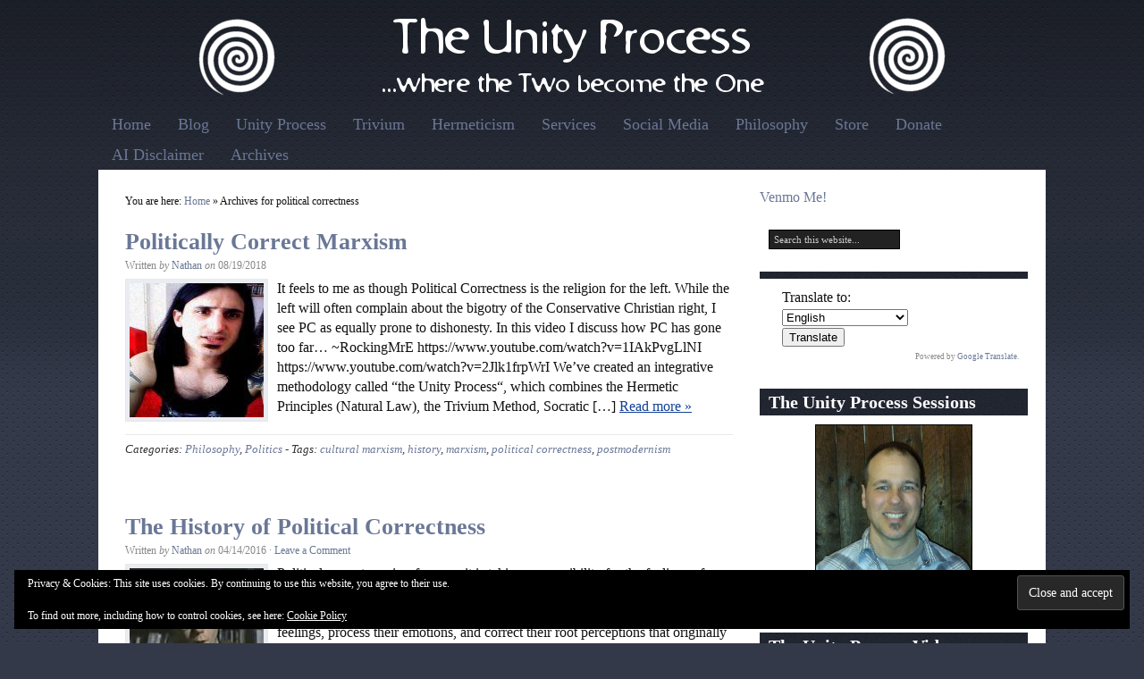

--- FILE ---
content_type: text/html; charset=UTF-8
request_url: https://theunityprocess.com/tag/political-correctness/
body_size: 14162
content:
<!DOCTYPE HTML>
<html lang="en-US">
<head>
<meta charset="UTF-8" />
<link rel="profile" href="https://gmpg.org/xfn/11" />
<title>political correctness | The Unity Process</title>
<meta name="robots" content="noindex" />
<link rel="Shortcut Icon" href="https://theunityprocess.com/wp-content/themes/catalyst/images/favicon.png" type="image/x-icon" />
<meta name='robots' content='max-image-preview:large' />

            <script data-no-defer="1" data-ezscrex="false" data-cfasync="false" data-pagespeed-no-defer data-cookieconsent="ignore">
                var ctPublicFunctions = {"_ajax_nonce":"121f6301fc","_rest_nonce":"d316f98605","_ajax_url":"\/wp-admin\/admin-ajax.php","_rest_url":"https:\/\/theunityprocess.com\/wp-json\/","data__cookies_type":"none","data__ajax_type":"rest","data__bot_detector_enabled":"1","data__frontend_data_log_enabled":1,"cookiePrefix":"","wprocket_detected":false,"host_url":"theunityprocess.com","text__ee_click_to_select":"Click to select the whole data","text__ee_original_email":"The complete one is","text__ee_got_it":"Got it","text__ee_blocked":"Blocked","text__ee_cannot_connect":"Cannot connect","text__ee_cannot_decode":"Can not decode email. Unknown reason","text__ee_email_decoder":"CleanTalk email decoder","text__ee_wait_for_decoding":"The magic is on the way!","text__ee_decoding_process":"Please wait a few seconds while we decode the contact data."}
            </script>
        
            <script data-no-defer="1" data-ezscrex="false" data-cfasync="false" data-pagespeed-no-defer data-cookieconsent="ignore">
                var ctPublic = {"_ajax_nonce":"121f6301fc","settings__forms__check_internal":"0","settings__forms__check_external":"0","settings__forms__force_protection":"0","settings__forms__search_test":"1","settings__forms__wc_add_to_cart":"0","settings__data__bot_detector_enabled":"1","settings__sfw__anti_crawler":0,"blog_home":"https:\/\/theunityprocess.com\/","pixel__setting":"3","pixel__enabled":true,"pixel__url":null,"data__email_check_before_post":"1","data__email_check_exist_post":"0","data__cookies_type":"none","data__key_is_ok":true,"data__visible_fields_required":true,"wl_brandname":"Anti-Spam by CleanTalk","wl_brandname_short":"CleanTalk","ct_checkjs_key":"f3c649abe9e84db2b2b2f4c5b5fec9e9bb3c009fad23acbac20426049e10e539","emailEncoderPassKey":"687f9ec730a39a64e056f97953adbe18","bot_detector_forms_excluded":"W10=","advancedCacheExists":true,"varnishCacheExists":false,"wc_ajax_add_to_cart":true}
            </script>
        <!-- Jetpack Site Verification Tags -->
<meta name="google-site-verification" content="z5YjpaCIQRWAMEGk68kqcfqvQ3N_ppw6UDvYqoRzzBA" />
<link rel='dns-prefetch' href='//fd.cleantalk.org' />
<link rel='dns-prefetch' href='//secure.gravatar.com' />
<link rel='dns-prefetch' href='//stats.wp.com' />
<link rel='dns-prefetch' href='//v0.wordpress.com' />
<link rel='dns-prefetch' href='//widgets.wp.com' />
<link rel='dns-prefetch' href='//s0.wp.com' />
<link rel='dns-prefetch' href='//0.gravatar.com' />
<link rel='dns-prefetch' href='//1.gravatar.com' />
<link rel='dns-prefetch' href='//2.gravatar.com' />
<link rel='dns-prefetch' href='//jetpack.wordpress.com' />
<link rel='dns-prefetch' href='//public-api.wordpress.com' />
<link rel="alternate" type="application/rss+xml" title="The Unity Process &raquo; Feed" href="https://theunityprocess.com/feed/" />
<link rel="alternate" type="application/rss+xml" title="The Unity Process &raquo; Comments Feed" href="https://theunityprocess.com/comments/feed/" />
<link rel="alternate" type="application/rss+xml" title="The Unity Process &raquo; political correctness Tag Feed" href="https://theunityprocess.com/tag/political-correctness/feed/" />
<style id='wp-img-auto-sizes-contain-inline-css' type='text/css'>
img:is([sizes=auto i],[sizes^="auto," i]){contain-intrinsic-size:3000px 1500px}
/*# sourceURL=wp-img-auto-sizes-contain-inline-css */
</style>
<link rel='stylesheet' id='catalyst_minified_stylesheet-css' href='https://theunityprocess.com/wp-content/themes/dynamik/css/dynamik-min.css?ver=1767992258' type='text/css' media='all' />
<link rel='stylesheet' id='dashicons-css' href='https://theunityprocess.com/wp-includes/css/dashicons.min.css?ver=6.9' type='text/css' media='all' />
<link rel='stylesheet' id='post-views-counter-frontend-css' href='https://theunityprocess.com/wp-content/plugins/post-views-counter/css/frontend.css?ver=1.7.3' type='text/css' media='all' />
<style id='wp-emoji-styles-inline-css' type='text/css'>

	img.wp-smiley, img.emoji {
		display: inline !important;
		border: none !important;
		box-shadow: none !important;
		height: 1em !important;
		width: 1em !important;
		margin: 0 0.07em !important;
		vertical-align: -0.1em !important;
		background: none !important;
		padding: 0 !important;
	}
/*# sourceURL=wp-emoji-styles-inline-css */
</style>
<style id='wp-block-library-inline-css' type='text/css'>
:root{--wp-block-synced-color:#7a00df;--wp-block-synced-color--rgb:122,0,223;--wp-bound-block-color:var(--wp-block-synced-color);--wp-editor-canvas-background:#ddd;--wp-admin-theme-color:#007cba;--wp-admin-theme-color--rgb:0,124,186;--wp-admin-theme-color-darker-10:#006ba1;--wp-admin-theme-color-darker-10--rgb:0,107,160.5;--wp-admin-theme-color-darker-20:#005a87;--wp-admin-theme-color-darker-20--rgb:0,90,135;--wp-admin-border-width-focus:2px}@media (min-resolution:192dpi){:root{--wp-admin-border-width-focus:1.5px}}.wp-element-button{cursor:pointer}:root .has-very-light-gray-background-color{background-color:#eee}:root .has-very-dark-gray-background-color{background-color:#313131}:root .has-very-light-gray-color{color:#eee}:root .has-very-dark-gray-color{color:#313131}:root .has-vivid-green-cyan-to-vivid-cyan-blue-gradient-background{background:linear-gradient(135deg,#00d084,#0693e3)}:root .has-purple-crush-gradient-background{background:linear-gradient(135deg,#34e2e4,#4721fb 50%,#ab1dfe)}:root .has-hazy-dawn-gradient-background{background:linear-gradient(135deg,#faaca8,#dad0ec)}:root .has-subdued-olive-gradient-background{background:linear-gradient(135deg,#fafae1,#67a671)}:root .has-atomic-cream-gradient-background{background:linear-gradient(135deg,#fdd79a,#004a59)}:root .has-nightshade-gradient-background{background:linear-gradient(135deg,#330968,#31cdcf)}:root .has-midnight-gradient-background{background:linear-gradient(135deg,#020381,#2874fc)}:root{--wp--preset--font-size--normal:16px;--wp--preset--font-size--huge:42px}.has-regular-font-size{font-size:1em}.has-larger-font-size{font-size:2.625em}.has-normal-font-size{font-size:var(--wp--preset--font-size--normal)}.has-huge-font-size{font-size:var(--wp--preset--font-size--huge)}.has-text-align-center{text-align:center}.has-text-align-left{text-align:left}.has-text-align-right{text-align:right}.has-fit-text{white-space:nowrap!important}#end-resizable-editor-section{display:none}.aligncenter{clear:both}.items-justified-left{justify-content:flex-start}.items-justified-center{justify-content:center}.items-justified-right{justify-content:flex-end}.items-justified-space-between{justify-content:space-between}.screen-reader-text{border:0;clip-path:inset(50%);height:1px;margin:-1px;overflow:hidden;padding:0;position:absolute;width:1px;word-wrap:normal!important}.screen-reader-text:focus{background-color:#ddd;clip-path:none;color:#444;display:block;font-size:1em;height:auto;left:5px;line-height:normal;padding:15px 23px 14px;text-decoration:none;top:5px;width:auto;z-index:100000}html :where(.has-border-color){border-style:solid}html :where([style*=border-top-color]){border-top-style:solid}html :where([style*=border-right-color]){border-right-style:solid}html :where([style*=border-bottom-color]){border-bottom-style:solid}html :where([style*=border-left-color]){border-left-style:solid}html :where([style*=border-width]){border-style:solid}html :where([style*=border-top-width]){border-top-style:solid}html :where([style*=border-right-width]){border-right-style:solid}html :where([style*=border-bottom-width]){border-bottom-style:solid}html :where([style*=border-left-width]){border-left-style:solid}html :where(img[class*=wp-image-]){height:auto;max-width:100%}:where(figure){margin:0 0 1em}html :where(.is-position-sticky){--wp-admin--admin-bar--position-offset:var(--wp-admin--admin-bar--height,0px)}@media screen and (max-width:600px){html :where(.is-position-sticky){--wp-admin--admin-bar--position-offset:0px}}

/*# sourceURL=wp-block-library-inline-css */
</style><style id='wp-block-group-inline-css' type='text/css'>
.wp-block-group{box-sizing:border-box}:where(.wp-block-group.wp-block-group-is-layout-constrained){position:relative}
/*# sourceURL=https://theunityprocess.com/wp-includes/blocks/group/style.min.css */
</style>
<style id='wp-block-paragraph-inline-css' type='text/css'>
.is-small-text{font-size:.875em}.is-regular-text{font-size:1em}.is-large-text{font-size:2.25em}.is-larger-text{font-size:3em}.has-drop-cap:not(:focus):first-letter{float:left;font-size:8.4em;font-style:normal;font-weight:100;line-height:.68;margin:.05em .1em 0 0;text-transform:uppercase}body.rtl .has-drop-cap:not(:focus):first-letter{float:none;margin-left:.1em}p.has-drop-cap.has-background{overflow:hidden}:root :where(p.has-background){padding:1.25em 2.375em}:where(p.has-text-color:not(.has-link-color)) a{color:inherit}p.has-text-align-left[style*="writing-mode:vertical-lr"],p.has-text-align-right[style*="writing-mode:vertical-rl"]{rotate:180deg}
/*# sourceURL=https://theunityprocess.com/wp-includes/blocks/paragraph/style.min.css */
</style>
<style id='global-styles-inline-css' type='text/css'>
:root{--wp--preset--aspect-ratio--square: 1;--wp--preset--aspect-ratio--4-3: 4/3;--wp--preset--aspect-ratio--3-4: 3/4;--wp--preset--aspect-ratio--3-2: 3/2;--wp--preset--aspect-ratio--2-3: 2/3;--wp--preset--aspect-ratio--16-9: 16/9;--wp--preset--aspect-ratio--9-16: 9/16;--wp--preset--color--black: #000000;--wp--preset--color--cyan-bluish-gray: #abb8c3;--wp--preset--color--white: #ffffff;--wp--preset--color--pale-pink: #f78da7;--wp--preset--color--vivid-red: #cf2e2e;--wp--preset--color--luminous-vivid-orange: #ff6900;--wp--preset--color--luminous-vivid-amber: #fcb900;--wp--preset--color--light-green-cyan: #7bdcb5;--wp--preset--color--vivid-green-cyan: #00d084;--wp--preset--color--pale-cyan-blue: #8ed1fc;--wp--preset--color--vivid-cyan-blue: #0693e3;--wp--preset--color--vivid-purple: #9b51e0;--wp--preset--gradient--vivid-cyan-blue-to-vivid-purple: linear-gradient(135deg,rgb(6,147,227) 0%,rgb(155,81,224) 100%);--wp--preset--gradient--light-green-cyan-to-vivid-green-cyan: linear-gradient(135deg,rgb(122,220,180) 0%,rgb(0,208,130) 100%);--wp--preset--gradient--luminous-vivid-amber-to-luminous-vivid-orange: linear-gradient(135deg,rgb(252,185,0) 0%,rgb(255,105,0) 100%);--wp--preset--gradient--luminous-vivid-orange-to-vivid-red: linear-gradient(135deg,rgb(255,105,0) 0%,rgb(207,46,46) 100%);--wp--preset--gradient--very-light-gray-to-cyan-bluish-gray: linear-gradient(135deg,rgb(238,238,238) 0%,rgb(169,184,195) 100%);--wp--preset--gradient--cool-to-warm-spectrum: linear-gradient(135deg,rgb(74,234,220) 0%,rgb(151,120,209) 20%,rgb(207,42,186) 40%,rgb(238,44,130) 60%,rgb(251,105,98) 80%,rgb(254,248,76) 100%);--wp--preset--gradient--blush-light-purple: linear-gradient(135deg,rgb(255,206,236) 0%,rgb(152,150,240) 100%);--wp--preset--gradient--blush-bordeaux: linear-gradient(135deg,rgb(254,205,165) 0%,rgb(254,45,45) 50%,rgb(107,0,62) 100%);--wp--preset--gradient--luminous-dusk: linear-gradient(135deg,rgb(255,203,112) 0%,rgb(199,81,192) 50%,rgb(65,88,208) 100%);--wp--preset--gradient--pale-ocean: linear-gradient(135deg,rgb(255,245,203) 0%,rgb(182,227,212) 50%,rgb(51,167,181) 100%);--wp--preset--gradient--electric-grass: linear-gradient(135deg,rgb(202,248,128) 0%,rgb(113,206,126) 100%);--wp--preset--gradient--midnight: linear-gradient(135deg,rgb(2,3,129) 0%,rgb(40,116,252) 100%);--wp--preset--font-size--small: 13px;--wp--preset--font-size--medium: 20px;--wp--preset--font-size--large: 36px;--wp--preset--font-size--x-large: 42px;--wp--preset--spacing--20: 0.44rem;--wp--preset--spacing--30: 0.67rem;--wp--preset--spacing--40: 1rem;--wp--preset--spacing--50: 1.5rem;--wp--preset--spacing--60: 2.25rem;--wp--preset--spacing--70: 3.38rem;--wp--preset--spacing--80: 5.06rem;--wp--preset--shadow--natural: 6px 6px 9px rgba(0, 0, 0, 0.2);--wp--preset--shadow--deep: 12px 12px 50px rgba(0, 0, 0, 0.4);--wp--preset--shadow--sharp: 6px 6px 0px rgba(0, 0, 0, 0.2);--wp--preset--shadow--outlined: 6px 6px 0px -3px rgb(255, 255, 255), 6px 6px rgb(0, 0, 0);--wp--preset--shadow--crisp: 6px 6px 0px rgb(0, 0, 0);}:where(.is-layout-flex){gap: 0.5em;}:where(.is-layout-grid){gap: 0.5em;}body .is-layout-flex{display: flex;}.is-layout-flex{flex-wrap: wrap;align-items: center;}.is-layout-flex > :is(*, div){margin: 0;}body .is-layout-grid{display: grid;}.is-layout-grid > :is(*, div){margin: 0;}:where(.wp-block-columns.is-layout-flex){gap: 2em;}:where(.wp-block-columns.is-layout-grid){gap: 2em;}:where(.wp-block-post-template.is-layout-flex){gap: 1.25em;}:where(.wp-block-post-template.is-layout-grid){gap: 1.25em;}.has-black-color{color: var(--wp--preset--color--black) !important;}.has-cyan-bluish-gray-color{color: var(--wp--preset--color--cyan-bluish-gray) !important;}.has-white-color{color: var(--wp--preset--color--white) !important;}.has-pale-pink-color{color: var(--wp--preset--color--pale-pink) !important;}.has-vivid-red-color{color: var(--wp--preset--color--vivid-red) !important;}.has-luminous-vivid-orange-color{color: var(--wp--preset--color--luminous-vivid-orange) !important;}.has-luminous-vivid-amber-color{color: var(--wp--preset--color--luminous-vivid-amber) !important;}.has-light-green-cyan-color{color: var(--wp--preset--color--light-green-cyan) !important;}.has-vivid-green-cyan-color{color: var(--wp--preset--color--vivid-green-cyan) !important;}.has-pale-cyan-blue-color{color: var(--wp--preset--color--pale-cyan-blue) !important;}.has-vivid-cyan-blue-color{color: var(--wp--preset--color--vivid-cyan-blue) !important;}.has-vivid-purple-color{color: var(--wp--preset--color--vivid-purple) !important;}.has-black-background-color{background-color: var(--wp--preset--color--black) !important;}.has-cyan-bluish-gray-background-color{background-color: var(--wp--preset--color--cyan-bluish-gray) !important;}.has-white-background-color{background-color: var(--wp--preset--color--white) !important;}.has-pale-pink-background-color{background-color: var(--wp--preset--color--pale-pink) !important;}.has-vivid-red-background-color{background-color: var(--wp--preset--color--vivid-red) !important;}.has-luminous-vivid-orange-background-color{background-color: var(--wp--preset--color--luminous-vivid-orange) !important;}.has-luminous-vivid-amber-background-color{background-color: var(--wp--preset--color--luminous-vivid-amber) !important;}.has-light-green-cyan-background-color{background-color: var(--wp--preset--color--light-green-cyan) !important;}.has-vivid-green-cyan-background-color{background-color: var(--wp--preset--color--vivid-green-cyan) !important;}.has-pale-cyan-blue-background-color{background-color: var(--wp--preset--color--pale-cyan-blue) !important;}.has-vivid-cyan-blue-background-color{background-color: var(--wp--preset--color--vivid-cyan-blue) !important;}.has-vivid-purple-background-color{background-color: var(--wp--preset--color--vivid-purple) !important;}.has-black-border-color{border-color: var(--wp--preset--color--black) !important;}.has-cyan-bluish-gray-border-color{border-color: var(--wp--preset--color--cyan-bluish-gray) !important;}.has-white-border-color{border-color: var(--wp--preset--color--white) !important;}.has-pale-pink-border-color{border-color: var(--wp--preset--color--pale-pink) !important;}.has-vivid-red-border-color{border-color: var(--wp--preset--color--vivid-red) !important;}.has-luminous-vivid-orange-border-color{border-color: var(--wp--preset--color--luminous-vivid-orange) !important;}.has-luminous-vivid-amber-border-color{border-color: var(--wp--preset--color--luminous-vivid-amber) !important;}.has-light-green-cyan-border-color{border-color: var(--wp--preset--color--light-green-cyan) !important;}.has-vivid-green-cyan-border-color{border-color: var(--wp--preset--color--vivid-green-cyan) !important;}.has-pale-cyan-blue-border-color{border-color: var(--wp--preset--color--pale-cyan-blue) !important;}.has-vivid-cyan-blue-border-color{border-color: var(--wp--preset--color--vivid-cyan-blue) !important;}.has-vivid-purple-border-color{border-color: var(--wp--preset--color--vivid-purple) !important;}.has-vivid-cyan-blue-to-vivid-purple-gradient-background{background: var(--wp--preset--gradient--vivid-cyan-blue-to-vivid-purple) !important;}.has-light-green-cyan-to-vivid-green-cyan-gradient-background{background: var(--wp--preset--gradient--light-green-cyan-to-vivid-green-cyan) !important;}.has-luminous-vivid-amber-to-luminous-vivid-orange-gradient-background{background: var(--wp--preset--gradient--luminous-vivid-amber-to-luminous-vivid-orange) !important;}.has-luminous-vivid-orange-to-vivid-red-gradient-background{background: var(--wp--preset--gradient--luminous-vivid-orange-to-vivid-red) !important;}.has-very-light-gray-to-cyan-bluish-gray-gradient-background{background: var(--wp--preset--gradient--very-light-gray-to-cyan-bluish-gray) !important;}.has-cool-to-warm-spectrum-gradient-background{background: var(--wp--preset--gradient--cool-to-warm-spectrum) !important;}.has-blush-light-purple-gradient-background{background: var(--wp--preset--gradient--blush-light-purple) !important;}.has-blush-bordeaux-gradient-background{background: var(--wp--preset--gradient--blush-bordeaux) !important;}.has-luminous-dusk-gradient-background{background: var(--wp--preset--gradient--luminous-dusk) !important;}.has-pale-ocean-gradient-background{background: var(--wp--preset--gradient--pale-ocean) !important;}.has-electric-grass-gradient-background{background: var(--wp--preset--gradient--electric-grass) !important;}.has-midnight-gradient-background{background: var(--wp--preset--gradient--midnight) !important;}.has-small-font-size{font-size: var(--wp--preset--font-size--small) !important;}.has-medium-font-size{font-size: var(--wp--preset--font-size--medium) !important;}.has-large-font-size{font-size: var(--wp--preset--font-size--large) !important;}.has-x-large-font-size{font-size: var(--wp--preset--font-size--x-large) !important;}
/*# sourceURL=global-styles-inline-css */
</style>

<style id='classic-theme-styles-inline-css' type='text/css'>
/*! This file is auto-generated */
.wp-block-button__link{color:#fff;background-color:#32373c;border-radius:9999px;box-shadow:none;text-decoration:none;padding:calc(.667em + 2px) calc(1.333em + 2px);font-size:1.125em}.wp-block-file__button{background:#32373c;color:#fff;text-decoration:none}
/*# sourceURL=/wp-includes/css/classic-themes.min.css */
</style>
<link rel='stylesheet' id='cleantalk-public-css-css' href='https://theunityprocess.com/wp-content/plugins/cleantalk-spam-protect/css/cleantalk-public.min.css?ver=6.71.1_1769430388' type='text/css' media='all' />
<link rel='stylesheet' id='cleantalk-email-decoder-css-css' href='https://theunityprocess.com/wp-content/plugins/cleantalk-spam-protect/css/cleantalk-email-decoder.min.css?ver=6.71.1_1769430388' type='text/css' media='all' />
<link rel='stylesheet' id='social-widget-css' href='https://theunityprocess.com/wp-content/plugins/social-media-widget/social_widget.css?ver=6.9' type='text/css' media='all' />
<link rel='stylesheet' id='jetpack_likes-css' href='https://theunityprocess.com/wp-content/plugins/jetpack/modules/likes/style.css?ver=15.4' type='text/css' media='all' />
<script type="text/javascript" src="https://theunityprocess.com/wp-includes/js/jquery/jquery.min.js?ver=3.7.1" id="jquery-core-js"></script>
<script type="text/javascript" src="https://theunityprocess.com/wp-includes/js/jquery/jquery-migrate.min.js?ver=3.4.1" id="jquery-migrate-js"></script>
<script type="text/javascript" src="https://theunityprocess.com/wp-content/plugins/cleantalk-spam-protect/js/apbct-public-bundle.min.js?ver=6.71.1_1769430388" id="apbct-public-bundle.min-js-js"></script>
<script type="text/javascript" src="https://fd.cleantalk.org/ct-bot-detector-wrapper.js?ver=6.71.1" id="ct_bot_detector-js" defer="defer" data-wp-strategy="defer"></script>
<link rel="pingback" href="https://theunityprocess.com/xmlrpc.php" />
<link rel="https://api.w.org/" href="https://theunityprocess.com/wp-json/" /><link rel="alternate" title="JSON" type="application/json" href="https://theunityprocess.com/wp-json/wp/v2/tags/422" /><link rel="EditURI" type="application/rsd+xml" title="RSD" href="https://theunityprocess.com/xmlrpc.php?rsd" />
	<style>img#wpstats{display:none}</style>
		<link rel="canonical" href="https://theunityprocess.com/tag/political-correctness/" />

<!-- Jetpack Open Graph Tags -->
<meta property="og:type" content="website" />
<meta property="og:title" content="political correctness &#8211; The Unity Process" />
<meta property="og:url" content="https://theunityprocess.com/tag/political-correctness/" />
<meta property="og:site_name" content="The Unity Process" />
<meta property="og:image" content="https://theunityprocess.com/wp-content/uploads/2015/02/cropped-spiral1-54e0ab23v1_site_icon-1.png" />
<meta property="og:image:width" content="512" />
<meta property="og:image:height" content="512" />
<meta property="og:image:alt" content="" />
<meta property="og:locale" content="en_US" />
<meta name="twitter:site" content="@nathanmartin11" />

<!-- End Jetpack Open Graph Tags -->
<!--[if lt IE 9]>
<script src="https://theunityprocess.com/wp-content/themes/catalyst/lib/js/html5.js" type="text/javascript"></script>
<![endif]-->
<link rel="icon" href="https://theunityprocess.com/wp-content/uploads/2015/02/cropped-spiral1-54e0ab23v1_site_icon-1-32x32.png" sizes="32x32" />
<link rel="icon" href="https://theunityprocess.com/wp-content/uploads/2015/02/cropped-spiral1-54e0ab23v1_site_icon-1-192x192.png" sizes="192x192" />
<link rel="apple-touch-icon" href="https://theunityprocess.com/wp-content/uploads/2015/02/cropped-spiral1-54e0ab23v1_site_icon-1-180x180.png" />
<meta name="msapplication-TileImage" content="https://theunityprocess.com/wp-content/uploads/2015/02/cropped-spiral1-54e0ab23v1_site_icon-1-270x270.png" />
	
<link rel='stylesheet' id='eu-cookie-law-style-css' href='https://theunityprocess.com/wp-content/plugins/jetpack/modules/widgets/eu-cookie-law/style.css?ver=15.4' type='text/css' media='all' />
<link rel='stylesheet' id='jetpack-top-posts-widget-css' href='https://theunityprocess.com/wp-content/plugins/jetpack/modules/widgets/top-posts/style.css?ver=20141013' type='text/css' media='all' />
</head>

<body class="archive tag tag-political-correctness tag-422 wp-theme-catalyst wp-child-theme-dynamik windows chrome right-sidebar catalyst_default logo-image ez-fat-footer-4">

<div id="header-wrap">
<header id="header" role="banner">
<div id="header-left">
<p id="title"><a href="https://theunityprocess.com/" title="The Unity Process">The Unity Process</a></p><p id="tagline">...where the Two become the One</p></div>
<div id="header-right">
</div>
</header>
</div>
<div id="navbar-1-wrap"><nav id="navbar-1" class="clearfix" role="navigation"><div id="navbar-1-left"><ul id="nav-1" class="nav-1"><li class="home"><a href="https://theunityprocess.com/" title="Home">Home</a></li><li class="page_item page-item-61"><a href="https://theunityprocess.com/blog/">Blog</a></li><li class="page_item page-item-183"><a href="https://theunityprocess.com/the-unity-process/">Unity Process</a></li><li class="page_item page-item-187"><a href="https://theunityprocess.com/trivium/">Trivium</a></li><li class="page_item page-item-1101"><a href="https://theunityprocess.com/hermeticism2/">Hermeticism</a></li><li class="page_item page-item-7912 page_item_has_children"><a href="https://theunityprocess.com/services/">Services</a><ul class='children'><li class="page_item page-item-69"><a href="https://theunityprocess.com/services/sessions/">Request a Session with Nathan</a></li></ul></li><li class="page_item page-item-3416"><a href="https://theunityprocess.com/social-media/">Social Media</a></li><li class="page_item page-item-9747"><a href="https://theunityprocess.com/philosophy/">Philosophy</a></li><li class="page_item page-item-15 page_item_has_children"><a href="https://theunityprocess.com/store/">Store</a><ul class='children'><li class="page_item page-item-5801"><a href="https://theunityprocess.com/store/classes/">Classes</a></li><li class="page_item page-item-4801"><a href="https://theunityprocess.com/store/positive-focus-mp3/">Positive Focus MP3</a></li><li class="page_item page-item-8013"><a href="https://theunityprocess.com/store/truth-justice-love-respect-self-hypnosis-mp3/">Truth, Justice, Love, &#038; Respect Self-Hypnosis MP3</a></li></ul></li><li class="page_item page-item-3354"><a href="https://theunityprocess.com/donate/">Donate</a></li><li class="page_item page-item-8307"><a href="https://theunityprocess.com/ai-disclaimer/">AI Disclaimer</a></li><li class="page_item page-item-10"><a href="https://theunityprocess.com/archives/">Archives</a></li></ul></div></nav></div>
<div id="wrap" class="clearfix">

		<div id="container-wrap">
		
			
			<div id="container">
			
							
				<div id="content-sidebar-wrap">
				
										
					<div id="content-wrap">

												
						<div id="content" class="hfeed" role="main">
						
						<div class="breadcrumbs">You are here: <a href="https://theunityprocess.com/" title="View Home">Home</a> » Archives for political correctness</div>	
		
		
	<article class="post-3880 post type-post status-publish format-standard has-post-thumbnail hentry category-philosophy category-politics tag-cultural-marxism tag-history tag-marxism tag-political-correctness tag-postmodernism">
	
		<header class="entry-header">
						<h2 class="entry-title"><a href="https://theunityprocess.com/politically-correct-marxism/" rel="bookmark">Politically Correct Marxism</a></h2>

			<div class="byline-meta">Written <em>by</em> <span class="author vcard"><span class="fn"><a href="https://theunityprocess.com/author/natanel1/" rel="author">Nathan</a></span></span> <em>on</em> <time class="date time published" title="2018-08-19T17:42:02+0100">08/19/2018</time>   </div>		</header>
		
				<div class="entry-content">
		<a href="https://theunityprocess.com/politically-correct-marxism/" title="Politically Correct Marxism"><img width="150" height="150" src="https://theunityprocess.com/wp-content/uploads/2018/08/politically-correct-marxism-150x150.jpg" class="alignleft wp-post-image" alt="" decoding="async" srcset="https://theunityprocess.com/wp-content/uploads/2018/08/politically-correct-marxism-150x150.jpg 150w, https://theunityprocess.com/wp-content/uploads/2018/08/politically-correct-marxism-120x120.jpg 120w" sizes="(max-width: 150px) 100vw, 150px" /></a><p>It feels to me as though Political Correctness is the religion for the left. While the left will often complain about the bigotry of the Conservative Christian right, I see PC as equally prone to dishonesty. In this video I discuss how PC has gone too far&#8230; ~RockingMrE https://www.youtube.com/watch?v=1IAkPvgLlNI https://www.youtube.com/watch?v=2Jlk1frpWrI We’ve created an integrative methodology called “the Unity Process“, which combines the Hermetic Principles (Natural Law), the Trivium Method, Socratic [&hellip;] <a class="excerpt-read-more" href="https://theunityprocess.com/politically-correct-marxism/">Read more »</a></p>
		</div>
		<footer class="post-meta"><p><span class="categories">Categories: <a href="https://theunityprocess.com/category/philosophy/" rel="category tag">Philosophy</a>, <a href="https://theunityprocess.com/category/politics/" rel="category tag">Politics</a></span>  - <span class="tags">Tags: <a href="https://theunityprocess.com/tag/cultural-marxism/" rel="tag">cultural marxism</a>, <a href="https://theunityprocess.com/tag/history/" rel="tag">history</a>, <a href="https://theunityprocess.com/tag/marxism/" rel="tag">marxism</a>, <a href="https://theunityprocess.com/tag/political-correctness/" rel="tag">political correctness</a>, <a href="https://theunityprocess.com/tag/postmodernism/" rel="tag">postmodernism</a></span> </p></footer>		
	</article>
		
	
		
		
	<article class="post-1823 post type-post status-publish format-standard has-post-thumbnail hentry category-relationships category-the-unity-process tag-emotions tag-political-correctness tag-processing">
	
		<header class="entry-header">
						<h2 class="entry-title"><a href="https://theunityprocess.com/the-history-of-political-correctness/" rel="bookmark">The History of Political Correctness</a></h2>

			<div class="byline-meta">Written <em>by</em> <span class="author vcard"><span class="fn"><a href="https://theunityprocess.com/author/natanel1/" rel="author">Nathan</a></span></span> <em>on</em> <time class="date time published" title="2016-04-14T20:30:34+0100">04/14/2016</time>  <span class="post-comments"> · <a href="https://theunityprocess.com/the-history-of-political-correctness/#respond">Leave a Comment</a></span> </div>		</header>
		
				<div class="entry-content">
		<a href="https://theunityprocess.com/the-history-of-political-correctness/" title="The History of Political Correctness"><img width="150" height="150" src="https://theunityprocess.com/wp-content/uploads/2016/04/the-history-of-political-correct-2-150x150.jpg" class="alignleft wp-post-image" alt="" decoding="async" srcset="https://theunityprocess.com/wp-content/uploads/2016/04/the-history-of-political-correct-2-150x150.jpg 150w, https://theunityprocess.com/wp-content/uploads/2016/04/the-history-of-political-correct-2-120x120.jpg 120w" sizes="(max-width: 150px) 100vw, 150px" /></a><p>Political correctness is a farce, as it is taking responsibility for the feelings of others instead of allowing them to be responsible for them. If we are unable to say what we&#8217;re feeling, we are denying others the opportunity to deal with their feelings, process their emotions, and correct their root perceptions that originally caused the interaction and offense in the first place. It is a missed opportunity for us to work [&hellip;] <a class="excerpt-read-more" href="https://theunityprocess.com/the-history-of-political-correctness/">Read more »</a></p>
		</div>
		<footer class="post-meta"><p><span class="categories">Categories: <a href="https://theunityprocess.com/category/relationships/" rel="category tag">Relationships</a>, <a href="https://theunityprocess.com/category/the-unity-process/" rel="category tag">The Unity Process</a></span>  - <span class="tags">Tags: <a href="https://theunityprocess.com/tag/emotions/" rel="tag">emotions</a>, <a href="https://theunityprocess.com/tag/political-correctness/" rel="tag">political correctness</a>, <a href="https://theunityprocess.com/tag/processing/" rel="tag">processing</a></span> </p></footer>		
	</article>
		
	
	
						</div><!-- end #content -->
						
						<div style="clear:both;"></div>
						
						
					</div><!-- end #content-wrap -->
					
						<div id="sidebar-1-wrap">
				<div id="sidebar-1" role="complementary">
			<aside id="eu_cookie_law_widget-2" class="widget widget_eu_cookie_law_widget"><div class="widget-wrap">
<div
	class="hide-on-button negative"
	data-hide-timeout="30"
	data-consent-expiration="180"
	id="eu-cookie-law"
>
	<form method="post" id="jetpack-eu-cookie-law-form">
		<input type="submit" value="Close and accept" class="accept" />
	</form>

	Privacy &amp; Cookies: This site uses cookies. By continuing to use this website, you agree to their use.<br />
<br />
To find out more, including how to control cookies, see here:
		<a href="https://automattic.com/cookies/" rel="nofollow">
		Cookie Policy	</a>
</div>
</div></aside>
<aside id="block-13" class="widget widget_block widget_text"><div class="widget-wrap">
<p><a href="https://account.venmo.com/pay?note=Thank%20you&amp;recipients=Nathaniel-Martin-222&amp;txn=pay">Venmo Me!</a></p>
</div></aside>
<aside id="search-2" class="widget widget_search"><div class="widget-wrap">
		<form apbct-form-sign="native_search" method="get" class="searchform" action="https://theunityprocess.com/" >
			<input type="text" value="Search this website..." name="s" class="s" onfocus="if(this.value == 'Search this website...' ) {this.value = '';}" onblur="if(this.value == '' ) {this.value = 'Search this website...';}" />
			
		<input
                    class="apbct_special_field apbct_email_id__search_form"
                    name="apbct__email_id__search_form"
                    aria-label="apbct__label_id__search_form"
                    type="text" size="30" maxlength="200" autocomplete="off"
                    value=""
                /><input
                   id="apbct_submit_id__search_form" 
                   class="apbct_special_field apbct__email_id__search_form"
                   name="apbct__label_id__search_form"
                   aria-label="apbct_submit_name__search_form"
                   type="submit"
                   size="30"
                   maxlength="200"
                   value="73808"
               /></form>
	</div></aside>
<aside id="google-translator" class="widget widget_google_translate"><div class="widget-wrap"><h4 class="widgettitle"></h4>
<div id="widget_google_translate"><ul><form action="https://translate.google.com/translate"><input name="u" id="url" value="http://theunityprocess.com/tag/political-correctness/" type="hidden" /><input name="sl" value="en" type="hidden" />Translate to:<br /><select name="tl" style="width:auto"><option value="ar">Arabic</option><option value="bg">Bulgarian</option><option value="ca">Catalan</option><option value="zh-CN">Chinese (Simplified)</option><option value="zh-TW">Chinese (Traditional)</option><option value="hr">Croatian</option><option value="cs">Czech</option><option value="da">Danish</option><option value="nl">Dutch</option><option value="en" selected  >English</option><option value="tl">Filipino</option><option value="fi">Finnish</option><option value="fr">French</option><option value="de">German</option><option value="el">Greek</option><option value="iw">Hebrew</option><option value="hi">Hindi</option><option value="id">Indonesian</option><option value="it">Italian</option><option value="ja">Japanese</option><option value="ko">Korean</option><option value="lv">Latvian</option><option value="lt">Lithuanian</option><option value="no">Norwegian</option><option value="pl">Polish</option><option value="pt">Portuguese</option><option value="ro">Romanian</option><option value="ru">Russian</option><option value="sr">Serbian</option><option value="sk">Slovak</option><option value="sl">Slovenian</option><option value="es">Spanish</option><option value="sv">Swedish</option><option value="uk">Ukrainian</option><option value="vi">Vietnamese</option></select><br /><input name="hl" value="en" type="hidden" /><input name="ie" value="UTF-8" type="hidden" /><script type="text/javascript" >
		var thestr = window.location.href;
		var mystrlen = 26;
		var sresult = thestr.indexOf( "theunityprocess.com" );
		if( sresult == -1 || sresult >= mystrlen) {
			document.write( '<input value="Translate" type="submit" disabled /> ' );
			document.write( '<a href="" target="_top" >return to original</a>' );
		}else{
			document.write( '<input value="Translate" type="submit" />' );
		}
		</script></form><div class="google_translate_footer" style="text-align:right; font-size:9px;color: #888;">Powered by <a href="https://translate.google.com/" target="_blank">Google Translate</a>.</div></ul></div></div></aside>
<aside id="block-11" class="widget widget_block"><div class="widget-wrap">
<div class="wp-block-group"><div class="wp-block-group__inner-container is-layout-constrained wp-block-group-is-layout-constrained"></div></div>
</div></aside>
<aside id="text-13" class="widget widget_text"><div class="widget-wrap"><h4 class="widgettitle">The Unity Process Sessions</h4>
			<div class="textwidget"><center><a href="https://theunityprocess.com/sessions/"><img src="https://theunityprocess.com/wp-content/uploads/2023/10/nathan-2023.jpg" alt="" title="Request a Session Package with Nathan" width="174" height="200" img style="border:1px solid black;" /></a></center></div>
		</div></aside>
<aside id="text-5" class="widget widget_text"><div class="widget-wrap"><h4 class="widgettitle">The Unity Process Videos</h4>
			<div class="textwidget"><center><a href="https://www.youtube.com/channel/UChQ9Jgt5WrAcO9IaQnifsMg" target="_blank" ><img src="https://theunityprocess.com/wp-content/uploads/2015/02/unity-process-videos.jpg" alt="" title="Watch Unity Process Videos" width="275" height="160" img style="border:0px solid black;" /></a></center></div>
		</div></aside>
<aside id="text-29" class="widget widget_text"><div class="widget-wrap"><h4 class="widgettitle">Free VPN Apps</h4>
			<div class="textwidget"><center><a href="https://theunityprocess.com/cloudflare-vpn-for-privacy-network-security-minded-individuals/" target="_blank" ><img src="https://theunityprocess.com/wp-content/uploads/2022/03/warp-desktop.png" alt="" title="Cloudflare VPN for Privacy & Network Security Minded Individuals" width="300" height="227" img style="border:0px solid black;" /></a></center></div>
		</div></aside>
<aside id="categories-2" class="widget widget_categories"><div class="widget-wrap"><h4 class="widgettitle">Categories</h4>

			<ul>
					<li class="cat-item cat-item-287"><a href="https://theunityprocess.com/category/alchemy/">Alchemy</a> (121)
</li>
	<li class="cat-item cat-item-2"><a href="https://theunityprocess.com/category/trivium/">Critical Thinking</a> (206)
</li>
	<li class="cat-item cat-item-119"><a href="https://theunityprocess.com/category/duality-to-unity-feelings-wheel/">Duality to Unity Feelings Wheel</a> (7)
</li>
	<li class="cat-item cat-item-753"><a href="https://theunityprocess.com/category/education/">Education</a> (14)
</li>
	<li class="cat-item cat-item-1103"><a href="https://theunityprocess.com/category/financial/">Financial</a> (7)
</li>
	<li class="cat-item cat-item-54"><a href="https://theunityprocess.com/category/grammar/">Grammar</a> (26)
</li>
	<li class="cat-item cat-item-399"><a href="https://theunityprocess.com/category/gray-mysticism/">Gray Mysticism</a> (77)
</li>
	<li class="cat-item cat-item-209"><a href="https://theunityprocess.com/category/hermetic-principles/">Hermetic Principles</a> (81)
</li>
	<li class="cat-item cat-item-372"><a href="https://theunityprocess.com/category/hypnosis/">Hypnosis</a> (7)
</li>
	<li class="cat-item cat-item-47"><a href="https://theunityprocess.com/category/logic/">Logic</a> (160)
</li>
	<li class="cat-item cat-item-108"><a href="https://theunityprocess.com/category/logical-fallacies/">Logical Fallacies</a> (85)
</li>
	<li class="cat-item cat-item-1411"><a href="https://theunityprocess.com/category/logocentric-christianity/">Logocentric Christianity</a> (15)
</li>
	<li class="cat-item cat-item-426"><a href="https://theunityprocess.com/category/manipulation/">Manipulation</a> (223)
</li>
	<li class="cat-item cat-item-1240"><a href="https://theunityprocess.com/category/metaphysics/">Metaphysics</a> (42)
</li>
	<li class="cat-item cat-item-142"><a href="https://theunityprocess.com/category/natural-law/">Natural Law</a> (191)
</li>
	<li class="cat-item cat-item-1088"><a href="https://theunityprocess.com/category/nature/">Nature</a> (15)
</li>
	<li class="cat-item cat-item-656"><a href="https://theunityprocess.com/category/philosophy/">Philosophy</a> (265)
</li>
	<li class="cat-item cat-item-655"><a href="https://theunityprocess.com/category/politics/">Politics</a> (208)
</li>
	<li class="cat-item cat-item-1053"><a href="https://theunityprocess.com/category/privacy/">Privacy</a> (9)
</li>
	<li class="cat-item cat-item-507"><a href="https://theunityprocess.com/category/psychology/">Psychology</a> (239)
</li>
	<li class="cat-item cat-item-356"><a href="https://theunityprocess.com/category/questions/">Questions</a> (21)
</li>
	<li class="cat-item cat-item-197"><a href="https://theunityprocess.com/category/quotes/">Quotes</a> (37)
</li>
	<li class="cat-item cat-item-237"><a href="https://theunityprocess.com/category/reality-generation/">Reality Generation</a> (60)
</li>
	<li class="cat-item cat-item-124"><a href="https://theunityprocess.com/category/relationships/">Relationships</a> (76)
</li>
	<li class="cat-item cat-item-1214"><a href="https://theunityprocess.com/category/religion/">Religion</a> (38)
</li>
	<li class="cat-item cat-item-55"><a href="https://theunityprocess.com/category/rhetoric/">Rhetoric</a> (42)
</li>
	<li class="cat-item cat-item-773"><a href="https://theunityprocess.com/category/star-wars/">star wars</a> (17)
</li>
	<li class="cat-item cat-item-1131"><a href="https://theunityprocess.com/category/technology/">Technology</a> (6)
</li>
	<li class="cat-item cat-item-3"><a href="https://theunityprocess.com/category/the-unity-process/">The Unity Process</a> (133)
</li>
	<li class="cat-item cat-item-1313"><a href="https://theunityprocess.com/category/theology/">theology</a> (33)
</li>
			</ul>

			</div></aside>
<aside id="block-8" class="widget widget_block widget_text"><div class="widget-wrap">
<p></p>
</div></aside>
<aside id="block-9" class="widget widget_block widget_text"><div class="widget-wrap">
<p></p>
</div></aside>
<aside id="block-6" class="widget widget_block widget_text"><div class="widget-wrap">
<p></p>
</div></aside>
		</div><!-- end #sidebar-1 -->
		<div style="clear:both;"></div>
			</div><!-- end #sidebar-1-wrap -->

				</div><!-- end #content-sidebar-wrap -->
				
								
			</div><!-- end #container -->
			
			<div style="clear:both;"></div>
			
						
		</div><!-- end #container-wrap -->
		
		<div style="clear:both;"></div>

		</div><!-- end #wrap -->
<div id="footer-wrap">
<footer id="footer" class="clearfix" role="contentinfo">
	<div id="ez-fat-footer-container-wrap" class="clearfix">
	
		<div id="ez-fat-footer-container" class="clearfix">

			<div id="ez-fat-footer-1" class="ez-widget-area ez-fat-footer-widget-area  ez-one-fourth ez-first">
				<aside id="top-posts-2" class="widget widget_top-posts"><div class="widget-wrap"><h4 class="widgettitle">Top Posts &amp; Pages</h4>
<ul><li><a href="https://theunityprocess.com/the-eight-intellectual-character-traits-the-eight-intellectual-standards/" class="bump-view" data-bump-view="tp">The Eight Intellectual Character Traits &amp; the Eight Intellectual Standards</a></li><li><a href="https://theunityprocess.com/socrates-biography-of-a-great-thinker/" class="bump-view" data-bump-view="tp">Socrates: Biography of a Great Thinker</a></li><li><a href="https://theunityprocess.com/the-masculine-principle-the-right-to-self-defense/" class="bump-view" data-bump-view="tp">The Masculine Principle - The Right to Self-Defense</a></li><li><a href="https://theunityprocess.com/the-sad-truth-about-guardians-of-the-galaxy-director-james-gunn/" class="bump-view" data-bump-view="tp">The Sad Truth About Guardians Of The Galaxy Director James Gunn</a></li><li><a href="https://theunityprocess.com/blog/" class="bump-view" data-bump-view="tp">Blog</a></li></ul></div></aside>
			</div><!-- end #fat-footer-1 -->
			
			<div id="ez-fat-footer-2" class="ez-widget-area ez-fat-footer-widget-area  ez-one-fourth">
				
		<aside id="recent-posts-2" class="widget widget_recent_entries"><div class="widget-wrap">
		<h4 class="widgettitle">Recent Posts</h4>

		<ul>
											<li>
					<a href="https://theunityprocess.com/the-architecture-of-harmony-navigating-choice-and-hierarchy-in-human-connection/">The Architecture of Harmony: Navigating Choice and Hierarchy in Human Connection</a>
									</li>
											<li>
					<a href="https://theunityprocess.com/the-fire-and-the-cross-a-logocentric-examination-of-the-promethean-christ/">The Fire and the Cross: A Logocentric Examination of the Promethean Christ</a>
									</li>
											<li>
					<a href="https://theunityprocess.com/stop-opening-pandoras-jar-forging-awareness-through-multilogical-forethought/">Stop Opening Pandora&#8217;s Jar: Forging Awareness Through Multilogical Forethought</a>
									</li>
											<li>
					<a href="https://theunityprocess.com/pandoras-jar-and-the-curse-of-hope/">Pandora&#8217;s Jar and the Curse of Hope</a>
									</li>
											<li>
					<a href="https://theunityprocess.com/the-chameleons-gambit-and-the-line-in-the-sand/">The Chameleon’s Gambit and the Line in the Sand</a>
									</li>
					</ul>

		</div></aside>
			</div><!-- end #fat-footer-2 -->
			
			<div id="ez-fat-footer-3" class="ez-widget-area ez-fat-footer-widget-area  ez-one-fourth">
				<aside id="linkcat-75" class="widget widget_links"><div class="widget-wrap"><h4 class="widgettitle">Blogroll</h4>

	<ul class='xoxo blogroll'>
<li><a href="https://boundarymagic.com" target="_blank">Boundary Magic</a></li>
<li><a href="http://jonrappoport.wordpress.com/" target="_blank">Jon Rappoport</a></li>
<li><a href="https://thenextlevelofhealing.nl" target="_blank">The Next Level of Healing (Dutch)</a></li>
<li><a href="https://unitytantra.net" title="Nathan&#8217;s Tantra Website" target="_blank">Unity Tantra</a></li>
<li><a href="https://veilofreality.com" title="The personal blog of Bernhard Guenther" target="_blank">Veil of Reality</a></li>

	</ul>
</div></aside>

			</div><!-- end #fat-footer-3 -->
			
			<div id="ez-fat-footer-4" class="ez-widget-area ez-fat-footer-widget-area  ez-one-fourth">
				<aside id="archives-2" class="widget widget_archive"><div class="widget-wrap"><h4 class="widgettitle">Archives</h4>
		<label class="screen-reader-text" for="archives-dropdown-2">Archives</label>
		<select id="archives-dropdown-2" name="archive-dropdown">
			
			<option value="">Select Month</option>
				<option value='https://theunityprocess.com/2026/01/'> January 2026 </option>
	<option value='https://theunityprocess.com/2025/12/'> December 2025 </option>
	<option value='https://theunityprocess.com/2025/11/'> November 2025 </option>
	<option value='https://theunityprocess.com/2025/10/'> October 2025 </option>
	<option value='https://theunityprocess.com/2025/09/'> September 2025 </option>
	<option value='https://theunityprocess.com/2025/08/'> August 2025 </option>
	<option value='https://theunityprocess.com/2025/07/'> July 2025 </option>
	<option value='https://theunityprocess.com/2025/06/'> June 2025 </option>
	<option value='https://theunityprocess.com/2025/05/'> May 2025 </option>
	<option value='https://theunityprocess.com/2025/04/'> April 2025 </option>
	<option value='https://theunityprocess.com/2025/03/'> March 2025 </option>
	<option value='https://theunityprocess.com/2025/02/'> February 2025 </option>
	<option value='https://theunityprocess.com/2025/01/'> January 2025 </option>
	<option value='https://theunityprocess.com/2024/12/'> December 2024 </option>
	<option value='https://theunityprocess.com/2024/07/'> July 2024 </option>
	<option value='https://theunityprocess.com/2024/06/'> June 2024 </option>
	<option value='https://theunityprocess.com/2024/05/'> May 2024 </option>
	<option value='https://theunityprocess.com/2024/04/'> April 2024 </option>
	<option value='https://theunityprocess.com/2024/03/'> March 2024 </option>
	<option value='https://theunityprocess.com/2024/02/'> February 2024 </option>
	<option value='https://theunityprocess.com/2024/01/'> January 2024 </option>
	<option value='https://theunityprocess.com/2023/12/'> December 2023 </option>
	<option value='https://theunityprocess.com/2023/11/'> November 2023 </option>
	<option value='https://theunityprocess.com/2023/08/'> August 2023 </option>
	<option value='https://theunityprocess.com/2023/06/'> June 2023 </option>
	<option value='https://theunityprocess.com/2023/04/'> April 2023 </option>
	<option value='https://theunityprocess.com/2023/03/'> March 2023 </option>
	<option value='https://theunityprocess.com/2023/02/'> February 2023 </option>
	<option value='https://theunityprocess.com/2023/01/'> January 2023 </option>
	<option value='https://theunityprocess.com/2022/12/'> December 2022 </option>
	<option value='https://theunityprocess.com/2022/11/'> November 2022 </option>
	<option value='https://theunityprocess.com/2022/10/'> October 2022 </option>
	<option value='https://theunityprocess.com/2022/09/'> September 2022 </option>
	<option value='https://theunityprocess.com/2022/08/'> August 2022 </option>
	<option value='https://theunityprocess.com/2022/07/'> July 2022 </option>
	<option value='https://theunityprocess.com/2022/06/'> June 2022 </option>
	<option value='https://theunityprocess.com/2022/05/'> May 2022 </option>
	<option value='https://theunityprocess.com/2022/04/'> April 2022 </option>
	<option value='https://theunityprocess.com/2022/03/'> March 2022 </option>
	<option value='https://theunityprocess.com/2022/02/'> February 2022 </option>
	<option value='https://theunityprocess.com/2021/12/'> December 2021 </option>
	<option value='https://theunityprocess.com/2021/11/'> November 2021 </option>
	<option value='https://theunityprocess.com/2021/10/'> October 2021 </option>
	<option value='https://theunityprocess.com/2021/05/'> May 2021 </option>
	<option value='https://theunityprocess.com/2021/04/'> April 2021 </option>
	<option value='https://theunityprocess.com/2020/11/'> November 2020 </option>
	<option value='https://theunityprocess.com/2020/10/'> October 2020 </option>
	<option value='https://theunityprocess.com/2020/05/'> May 2020 </option>
	<option value='https://theunityprocess.com/2020/04/'> April 2020 </option>
	<option value='https://theunityprocess.com/2020/02/'> February 2020 </option>
	<option value='https://theunityprocess.com/2020/01/'> January 2020 </option>
	<option value='https://theunityprocess.com/2019/12/'> December 2019 </option>
	<option value='https://theunityprocess.com/2019/11/'> November 2019 </option>
	<option value='https://theunityprocess.com/2019/10/'> October 2019 </option>
	<option value='https://theunityprocess.com/2019/09/'> September 2019 </option>
	<option value='https://theunityprocess.com/2019/08/'> August 2019 </option>
	<option value='https://theunityprocess.com/2019/07/'> July 2019 </option>
	<option value='https://theunityprocess.com/2019/06/'> June 2019 </option>
	<option value='https://theunityprocess.com/2019/05/'> May 2019 </option>
	<option value='https://theunityprocess.com/2019/04/'> April 2019 </option>
	<option value='https://theunityprocess.com/2019/03/'> March 2019 </option>
	<option value='https://theunityprocess.com/2019/02/'> February 2019 </option>
	<option value='https://theunityprocess.com/2019/01/'> January 2019 </option>
	<option value='https://theunityprocess.com/2018/11/'> November 2018 </option>
	<option value='https://theunityprocess.com/2018/10/'> October 2018 </option>
	<option value='https://theunityprocess.com/2018/09/'> September 2018 </option>
	<option value='https://theunityprocess.com/2018/08/'> August 2018 </option>
	<option value='https://theunityprocess.com/2018/07/'> July 2018 </option>
	<option value='https://theunityprocess.com/2018/06/'> June 2018 </option>
	<option value='https://theunityprocess.com/2018/05/'> May 2018 </option>
	<option value='https://theunityprocess.com/2018/04/'> April 2018 </option>
	<option value='https://theunityprocess.com/2018/03/'> March 2018 </option>
	<option value='https://theunityprocess.com/2018/02/'> February 2018 </option>
	<option value='https://theunityprocess.com/2018/01/'> January 2018 </option>
	<option value='https://theunityprocess.com/2017/12/'> December 2017 </option>
	<option value='https://theunityprocess.com/2017/11/'> November 2017 </option>
	<option value='https://theunityprocess.com/2017/10/'> October 2017 </option>
	<option value='https://theunityprocess.com/2017/09/'> September 2017 </option>
	<option value='https://theunityprocess.com/2017/08/'> August 2017 </option>
	<option value='https://theunityprocess.com/2017/06/'> June 2017 </option>
	<option value='https://theunityprocess.com/2017/05/'> May 2017 </option>
	<option value='https://theunityprocess.com/2017/04/'> April 2017 </option>
	<option value='https://theunityprocess.com/2017/03/'> March 2017 </option>
	<option value='https://theunityprocess.com/2017/02/'> February 2017 </option>
	<option value='https://theunityprocess.com/2017/01/'> January 2017 </option>
	<option value='https://theunityprocess.com/2016/12/'> December 2016 </option>
	<option value='https://theunityprocess.com/2016/11/'> November 2016 </option>
	<option value='https://theunityprocess.com/2016/10/'> October 2016 </option>
	<option value='https://theunityprocess.com/2016/09/'> September 2016 </option>
	<option value='https://theunityprocess.com/2016/08/'> August 2016 </option>
	<option value='https://theunityprocess.com/2016/07/'> July 2016 </option>
	<option value='https://theunityprocess.com/2016/06/'> June 2016 </option>
	<option value='https://theunityprocess.com/2016/05/'> May 2016 </option>
	<option value='https://theunityprocess.com/2016/04/'> April 2016 </option>
	<option value='https://theunityprocess.com/2016/03/'> March 2016 </option>
	<option value='https://theunityprocess.com/2016/02/'> February 2016 </option>
	<option value='https://theunityprocess.com/2016/01/'> January 2016 </option>
	<option value='https://theunityprocess.com/2015/12/'> December 2015 </option>
	<option value='https://theunityprocess.com/2015/11/'> November 2015 </option>
	<option value='https://theunityprocess.com/2015/10/'> October 2015 </option>
	<option value='https://theunityprocess.com/2015/09/'> September 2015 </option>
	<option value='https://theunityprocess.com/2015/08/'> August 2015 </option>
	<option value='https://theunityprocess.com/2015/07/'> July 2015 </option>
	<option value='https://theunityprocess.com/2015/06/'> June 2015 </option>
	<option value='https://theunityprocess.com/2015/05/'> May 2015 </option>
	<option value='https://theunityprocess.com/2015/04/'> April 2015 </option>
	<option value='https://theunityprocess.com/2015/03/'> March 2015 </option>
	<option value='https://theunityprocess.com/2015/02/'> February 2015 </option>
	<option value='https://theunityprocess.com/2015/01/'> January 2015 </option>

		</select>

			<script type="text/javascript">
/* <![CDATA[ */

( ( dropdownId ) => {
	const dropdown = document.getElementById( dropdownId );
	function onSelectChange() {
		setTimeout( () => {
			if ( 'escape' === dropdown.dataset.lastkey ) {
				return;
			}
			if ( dropdown.value ) {
				document.location.href = dropdown.value;
			}
		}, 250 );
	}
	function onKeyUp( event ) {
		if ( 'Escape' === event.key ) {
			dropdown.dataset.lastkey = 'escape';
		} else {
			delete dropdown.dataset.lastkey;
		}
	}
	function onClick() {
		delete dropdown.dataset.lastkey;
	}
	dropdown.addEventListener( 'keyup', onKeyUp );
	dropdown.addEventListener( 'click', onClick );
	dropdown.addEventListener( 'change', onSelectChange );
})( "archives-dropdown-2" );

//# sourceURL=WP_Widget_Archives%3A%3Awidget
/* ]]> */
</script>
</div></aside>
			</div><!-- end #fat-footer-4 -->
		
		</div><!-- end #fat-footer-container -->
		
	</div><!-- end #fat-footer-container-wrap -->
<p class="footer-content footer-left"> <span class="footer-text"></span> <a href="https://theunityprocess.com/wp-admin/">Admin Login</a> </p> <p class="footer-content footer-right"> <span class="powered-by">Powered by </span> <span class="catalyst-attribute"><a href="http://catalysttheme.com/" title="Catalyst Premium Wordpress Theme">Catalyst</a></span> </p>
<p class="footer-content footer-center"> <span class="footer-copyright">Copyright &copy; 2026 The Unity Process</span> </p>
</footer>
</div>
<script type="speculationrules">
{"prefetch":[{"source":"document","where":{"and":[{"href_matches":"/*"},{"not":{"href_matches":["/wp-*.php","/wp-admin/*","/wp-content/uploads/*","/wp-content/*","/wp-content/plugins/*","/wp-content/themes/dynamik/*","/wp-content/themes/catalyst/*","/*\\?(.+)"]}},{"not":{"selector_matches":"a[rel~=\"nofollow\"]"}},{"not":{"selector_matches":".no-prefetch, .no-prefetch a"}}]},"eagerness":"conservative"}]}
</script>
<script type="text/javascript" src="https://theunityprocess.com/wp-content/themes/catalyst/lib/js/navbars/superfish.js?ver=1.5.4" id="superfish-js"></script>
<script type="text/javascript" id="jetpack-stats-js-before">
/* <![CDATA[ */
_stq = window._stq || [];
_stq.push([ "view", {"v":"ext","blog":"85070337","post":"0","tz":"1","srv":"theunityprocess.com","arch_tag":"political-correctness","arch_results":"2","j":"1:15.4"} ]);
_stq.push([ "clickTrackerInit", "85070337", "0" ]);
//# sourceURL=jetpack-stats-js-before
/* ]]> */
</script>
<script type="text/javascript" src="https://stats.wp.com/e-202605.js" id="jetpack-stats-js" defer="defer" data-wp-strategy="defer"></script>
<script type="text/javascript" src="https://theunityprocess.com/wp-content/plugins/jetpack/_inc/build/widgets/eu-cookie-law/eu-cookie-law.min.js?ver=20180522" id="eu-cookie-law-script-js"></script>
<script id="wp-emoji-settings" type="application/json">
{"baseUrl":"https://s.w.org/images/core/emoji/17.0.2/72x72/","ext":".png","svgUrl":"https://s.w.org/images/core/emoji/17.0.2/svg/","svgExt":".svg","source":{"concatemoji":"https://theunityprocess.com/wp-includes/js/wp-emoji-release.min.js?ver=6.9"}}
</script>
<script type="module">
/* <![CDATA[ */
/*! This file is auto-generated */
const a=JSON.parse(document.getElementById("wp-emoji-settings").textContent),o=(window._wpemojiSettings=a,"wpEmojiSettingsSupports"),s=["flag","emoji"];function i(e){try{var t={supportTests:e,timestamp:(new Date).valueOf()};sessionStorage.setItem(o,JSON.stringify(t))}catch(e){}}function c(e,t,n){e.clearRect(0,0,e.canvas.width,e.canvas.height),e.fillText(t,0,0);t=new Uint32Array(e.getImageData(0,0,e.canvas.width,e.canvas.height).data);e.clearRect(0,0,e.canvas.width,e.canvas.height),e.fillText(n,0,0);const a=new Uint32Array(e.getImageData(0,0,e.canvas.width,e.canvas.height).data);return t.every((e,t)=>e===a[t])}function p(e,t){e.clearRect(0,0,e.canvas.width,e.canvas.height),e.fillText(t,0,0);var n=e.getImageData(16,16,1,1);for(let e=0;e<n.data.length;e++)if(0!==n.data[e])return!1;return!0}function u(e,t,n,a){switch(t){case"flag":return n(e,"\ud83c\udff3\ufe0f\u200d\u26a7\ufe0f","\ud83c\udff3\ufe0f\u200b\u26a7\ufe0f")?!1:!n(e,"\ud83c\udde8\ud83c\uddf6","\ud83c\udde8\u200b\ud83c\uddf6")&&!n(e,"\ud83c\udff4\udb40\udc67\udb40\udc62\udb40\udc65\udb40\udc6e\udb40\udc67\udb40\udc7f","\ud83c\udff4\u200b\udb40\udc67\u200b\udb40\udc62\u200b\udb40\udc65\u200b\udb40\udc6e\u200b\udb40\udc67\u200b\udb40\udc7f");case"emoji":return!a(e,"\ud83e\u1fac8")}return!1}function f(e,t,n,a){let r;const o=(r="undefined"!=typeof WorkerGlobalScope&&self instanceof WorkerGlobalScope?new OffscreenCanvas(300,150):document.createElement("canvas")).getContext("2d",{willReadFrequently:!0}),s=(o.textBaseline="top",o.font="600 32px Arial",{});return e.forEach(e=>{s[e]=t(o,e,n,a)}),s}function r(e){var t=document.createElement("script");t.src=e,t.defer=!0,document.head.appendChild(t)}a.supports={everything:!0,everythingExceptFlag:!0},new Promise(t=>{let n=function(){try{var e=JSON.parse(sessionStorage.getItem(o));if("object"==typeof e&&"number"==typeof e.timestamp&&(new Date).valueOf()<e.timestamp+604800&&"object"==typeof e.supportTests)return e.supportTests}catch(e){}return null}();if(!n){if("undefined"!=typeof Worker&&"undefined"!=typeof OffscreenCanvas&&"undefined"!=typeof URL&&URL.createObjectURL&&"undefined"!=typeof Blob)try{var e="postMessage("+f.toString()+"("+[JSON.stringify(s),u.toString(),c.toString(),p.toString()].join(",")+"));",a=new Blob([e],{type:"text/javascript"});const r=new Worker(URL.createObjectURL(a),{name:"wpTestEmojiSupports"});return void(r.onmessage=e=>{i(n=e.data),r.terminate(),t(n)})}catch(e){}i(n=f(s,u,c,p))}t(n)}).then(e=>{for(const n in e)a.supports[n]=e[n],a.supports.everything=a.supports.everything&&a.supports[n],"flag"!==n&&(a.supports.everythingExceptFlag=a.supports.everythingExceptFlag&&a.supports[n]);var t;a.supports.everythingExceptFlag=a.supports.everythingExceptFlag&&!a.supports.flag,a.supports.everything||((t=a.source||{}).concatemoji?r(t.concatemoji):t.wpemoji&&t.twemoji&&(r(t.twemoji),r(t.wpemoji)))});
//# sourceURL=https://theunityprocess.com/wp-includes/js/wp-emoji-loader.min.js
/* ]]> */
</script>

<script defer src="https://static.cloudflareinsights.com/beacon.min.js/vcd15cbe7772f49c399c6a5babf22c1241717689176015" integrity="sha512-ZpsOmlRQV6y907TI0dKBHq9Md29nnaEIPlkf84rnaERnq6zvWvPUqr2ft8M1aS28oN72PdrCzSjY4U6VaAw1EQ==" data-cf-beacon='{"version":"2024.11.0","token":"d8bc6ad3a74044dea7453f692b9813b6","r":1,"server_timing":{"name":{"cfCacheStatus":true,"cfEdge":true,"cfExtPri":true,"cfL4":true,"cfOrigin":true,"cfSpeedBrain":true},"location_startswith":null}}' crossorigin="anonymous"></script>
</body>

</html>
<!-- Cached by WP-Optimize (gzip) - https://teamupdraft.com/wp-optimize/ - Last modified: 01/29/2026 2:20 pm (UTC:1) -->
